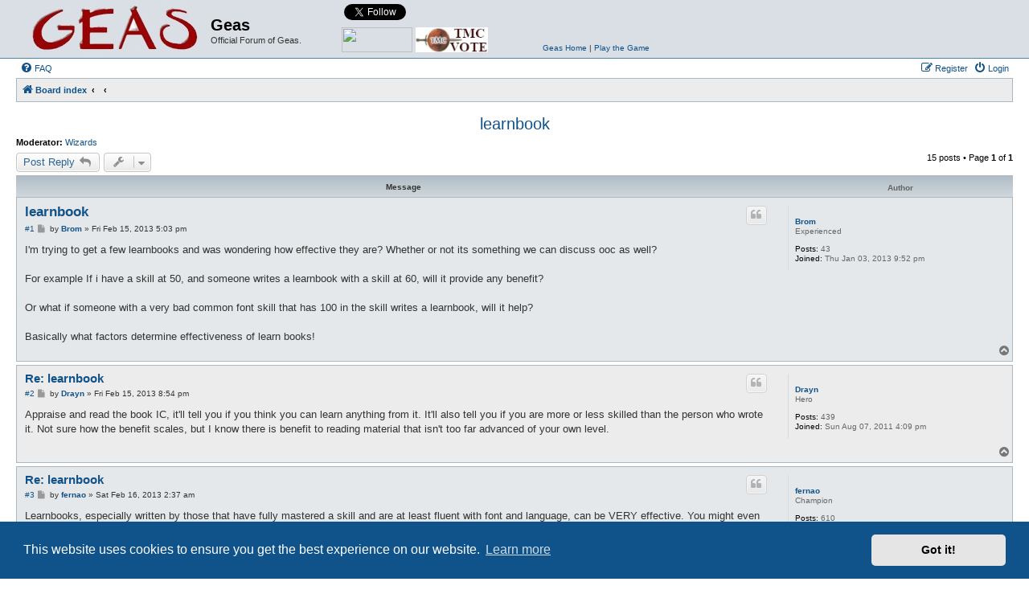

--- FILE ---
content_type: text/html; charset=UTF-8
request_url: http://s95103930.onlinehome.us/geas/forum/viewtopic.php?t=2097&p=25328&sid=e21b5a512774c716791b6e82f4744667
body_size: 10291
content:
<!DOCTYPE html>
<html dir="ltr" lang="en-gb">
<head>
<meta charset="utf-8" />
<meta http-equiv="X-UA-Compatible" content="IE=edge">
<meta name="viewport" content="width=device-width, initial-scale=1" />

<title>learnbook - Geas</title>

	<link rel="alternate" type="application/atom+xml" title="Feed - Geas" href="/geas/forum/app.php/feed?sid=7fdf309b19f556e949700a6c396f5bc0">	<link rel="alternate" type="application/atom+xml" title="Feed - News" href="/geas/forum/app.php/feed/news?sid=7fdf309b19f556e949700a6c396f5bc0">		<link rel="alternate" type="application/atom+xml" title="Feed - New Topics" href="/geas/forum/app.php/feed/topics?sid=7fdf309b19f556e949700a6c396f5bc0">	<link rel="alternate" type="application/atom+xml" title="Feed - Active Topics" href="/geas/forum/app.php/feed/topics_active?sid=7fdf309b19f556e949700a6c396f5bc0">			
	<link rel="canonical" href="http://s95103930.onlinehome.us/geas/forum/viewtopic.php?t=2097">

<!--
	phpBB style name: Allan Style - SUBSILVER
	Based on style:   prosilver (this is the default phpBB3 style)
	Based on style:   subsilver2 (this is the default phpBB3 style)
	Original author:  Tom Beddard ( http://www.subBlue.com/ )
	Modified by:  Allan ( http://x-tk.ru/ )
	Modified by:  Galixte de EzCom ( http://www.ezcom-fr.com/ )	
-->

<link href="./assets/css/font-awesome.min.css?assets_version=20" rel="stylesheet">
<link href="./styles/AllanStyle-SUBSILVER/theme/stylesheet.css?assets_version=20" rel="stylesheet">
<link href="./styles/AllanStyle-SUBSILVER/theme/en/stylesheet.css?assets_version=20" rel="stylesheet">



	<link href="./assets/cookieconsent/cookieconsent.min.css?assets_version=20" rel="stylesheet">

<!--[if lte IE 9]>
	<link href="./styles/AllanStyle-SUBSILVER/theme/tweaks.css?assets_version=20" rel="stylesheet">
<![endif]-->





</head>
<body id="phpbb" class="nojs notouch section-viewtopic ltr ">

<div id="header-subsilver">
	<a id="top" class="top-anchor" accesskey="t"></a>
		<div class="headerbar" role="banner">
					<div class="inner">

			<div id="site-description" class="site-description">
				<a id="logo" class="logo" href="./index.php?sid=7fdf309b19f556e949700a6c396f5bc0" title="Board index"><span class="site_logo"></span></a>
				<h1>Geas</h1>
				<p>Official Forum of Geas.</p>
				<p class="skiplink"><a href="#start_here">Skip to content</a></p>
			</div>
			
			<div id="geas-connect">			
				<a href="http://www.topmudsites.com/cgi-bin/topmuds/rankem.cgi?id=abhar" target="_blank"><img src="http://www.topmudsites.com/images/vote_mud.gif" border=0 height="31" width="88" style="position:absolute; bottom:0"></a>
				<a href="http://www.mudconnect.com/cgi-bin/vote.cgi?mud=Geas" target="_blank"><img border="0" src="http://www.mudconnect.com/images/tmc_vote.png" alt="Vote for Our Mud on TMC!" border="0" height="31" width="90" style="position:absolute; bottom:0; left:92px">
				<a href="https://twitter.com/GeasMUD" class="twitter-follow-button" data-show-count="false" data-show-screen-name="false">Follow @GeasMUD</a>
<script>!function(d,s,id){var js,fjs=d.getElementsByTagName(s)[0],p=/^http:/.test(d.location)?'http':'https';if(!d.getElementById(id)){js=d.createElement(s);js.id=id;js.src=p+'://platform.twitter.com/widgets.js';fjs.parentNode.insertBefore(js,fjs);}}(document, 'script', 'twitter-wjs');</script>
				<iframe src="http://www.facebook.com/plugins/like.php?href=http%3A%2F%2Fwww.facebook.com%2FGeasMUD&amp;layout=button_count&amp;show_faces=false&amp;width=100&amp;action=like&amp;colorscheme=light&amp;height=20" scrolling="no" frameborder="0" style="border:none; overflow:hidden; width:100px; height:20px;" allowTransparency="true"></iframe>
				<div style="position:absolute; bottom:0; left:250px; width:250px"><a href="http://www.geas.de" target="_blank">Geas Home</a>&nbsp;|&nbsp;<a href="http://www.geas.de/?page_id=92" target="_blank">Play the Game</a></div>
			</div>

									
			</div>
					</div>
</div>


<div id="wrap" class="wrap">
	<div id="page-header">
				<div class="navbar-top" role="navigation">
	<div class="inner">

	<ul id="nav-main" class="nav-main linklist" role="menubar">

		<li id="quick-links" class="quick-links dropdown-container responsive-menu hidden" data-skip-responsive="true">
			<a href="#" class="dropdown-trigger">
				<i class="icon fa-bars fa-fw" aria-hidden="true"></i><span>Quick links</span>
			</a>
			<div class="dropdown">
				<div class="pointer"><div class="pointer-inner"></div></div>
				<ul class="dropdown-contents" role="menu">
					
					
										<li class="separator"></li>

									</ul>
			</div>
		</li>

				<li data-skip-responsive="true">
			<a href="/geas/forum/app.php/help/faq?sid=7fdf309b19f556e949700a6c396f5bc0" rel="help" title="Frequently Asked Questions" role="menuitem">
				<i class="icon fa-question-circle fa-fw" aria-hidden="true"></i><span>FAQ</span>
			</a>
		</li>
						
			<li class="rightside"  data-skip-responsive="true">
			<a href="./ucp.php?mode=login&amp;redirect=viewtopic.php%3Fp%3D25328%26t%3D2097&amp;sid=7fdf309b19f556e949700a6c396f5bc0" title="Login" accesskey="x" role="menuitem">
				<i class="icon fa-power-off fa-fw" aria-hidden="true"></i><span>Login</span>
			</a>
		</li>
					<li class="rightside" data-skip-responsive="true">
				<a href="./ucp.php?mode=register&amp;sid=7fdf309b19f556e949700a6c396f5bc0" role="menuitem">
					<i class="icon fa-pencil-square-o  fa-fw" aria-hidden="true"></i><span>Register</span>
				</a>
			</li>
						</ul>

	</div>
</div>

<div class="navbar" role="navigation">
	<div class="inner">

	<ul id="nav-breadcrumbs" class="nav-breadcrumbs linklist navlinks" role="menubar">
						<li class="breadcrumbs" itemscope itemtype="http://schema.org/BreadcrumbList">
										<span class="crumb"  itemtype="http://schema.org/ListItem" itemprop="itemListElement" itemscope><a href="./index.php?sid=7fdf309b19f556e949700a6c396f5bc0" itemprop="url" accesskey="h" data-navbar-reference="index"><i class="icon fa-home fa-fw"></i><span itemprop="title">Board index</span></a></span>

											<span class="crumb"  itemtype="http://schema.org/ListItem" itemprop="itemListElement" itemscope data-forum-id="10"><a href="" itemprop="url"><span itemprop="title"></span></a></span>
															<span class="crumb"  itemtype="http://schema.org/ListItem" itemprop="itemListElement" itemscope data-forum-id="4"><a href="" itemprop="url"><span itemprop="title"></span></a></span>
												</li>
		
			</ul>

	</div>
</div>

	</div>

	
	<a id="start_here" class="anchor"></a>
	<div id="page-body" class="page-body" role="main">
		
		
<h2 class="topic-title"><a href="./viewtopic.php?t=2097&amp;sid=7fdf309b19f556e949700a6c396f5bc0">learnbook</a></h2>
<!-- NOTE: remove the style="display: none" when you want to have the forum description on the topic body -->
<div style="display: none !important;">Are you a Newbie and need some help? Or are you a seasoned player and have tips for newbies? Post here!<br /></div>
<p>
	<strong>Moderator:</strong> <a href="./memberlist.php?mode=group&amp;g=12&amp;sid=7fdf309b19f556e949700a6c396f5bc0">Wizards</a>
</p>


<div class="action-bar bar-top">
	
			<a href="./posting.php?mode=reply&amp;t=2097&amp;sid=7fdf309b19f556e949700a6c396f5bc0" class="button" title="Post a reply">
							<span>Post Reply</span> <i class="icon fa-reply fa-fw" aria-hidden="true"></i>
					</a>
	
			<div class="dropdown-container dropdown-button-control topic-tools">
		<span title="Topic tools" class="button button-secondary dropdown-trigger dropdown-select">
			<i class="icon fa-wrench fa-fw" aria-hidden="true"></i>
			<span class="caret"><i class="icon fa-sort-down fa-fw" aria-hidden="true"></i></span>
		</span>
		<div class="dropdown">
			<div class="pointer"><div class="pointer-inner"></div></div>
			<ul class="dropdown-contents">
																												<li>
					<a href="./viewtopic.php?t=2097&amp;sid=7fdf309b19f556e949700a6c396f5bc0&amp;view=print" title="Print view" accesskey="p">
						<i class="icon fa-print fa-fw" aria-hidden="true"></i><span>Print view</span>
					</a>
				</li>
											</ul>
		</div>
	</div>
	
	
			<div class="pagination">
			15 posts
							&bull; Page <strong>1</strong> of <strong>1</strong>
					</div>
		</div>




<div id="subsilver-nav-topic">
	<div class="inner"><div class="post has-profile">
		<div class="leftsided postbody subsilver-topic-title">Message</div>
		<div class="leftsided postprofile subsilver-topic-author">Author</div>
	</div></div>
</div>

			<div id="p25272" class="post has-profile bg2">
		<div class="inner">

		<dl class="postprofile" id="profile25272">
			<dt class="has-profile-rank no-avatar">
				<div class="avatar-container">
																			</div>
								<a href="./memberlist.php?mode=viewprofile&amp;u=422&amp;sid=7fdf309b19f556e949700a6c396f5bc0" class="username">Brom</a>							</dt>

						<dd class="profile-rank">Experienced</dd>			
		<dd class="profile-posts"><strong>Posts:</strong> 43</dd>		<dd class="profile-joined"><strong>Joined:</strong> Thu Jan 03, 2013 9:52 pm</dd>		
		
						
						
		</dl>

		<div class="postbody">
						<div id="post_content25272">

						<h3 class="first"><a href="#p25272">learnbook</a></h3>

													<ul class="post-buttons">
																																									<li>
							<a href="./posting.php?mode=quote&amp;p=25272&amp;sid=7fdf309b19f556e949700a6c396f5bc0" title="Reply with quote" class="button button-icon-only">
								<i class="icon fa-quote-left fa-fw" aria-hidden="true"></i><span class="sr-only">Quote</span>
							</a>
						</li>
														</ul>
							
						<p class="author"><span class="posti"><a href="./viewtopic.php?p=25272&amp;sid=7fdf309b19f556e949700a6c396f5bc0#p25272" onclick="prompt('Message #1',this.href); return false;">#1</a></span> 
									<a class="unread" href="./viewtopic.php?p=25272&amp;sid=7fdf309b19f556e949700a6c396f5bc0#p25272" title="Post">
						<i class="icon fa-file fa-fw icon-lightgray icon-md" aria-hidden="true"></i><span class="sr-only">Post</span>
					</a>
								<span class="responsive-hide">by <strong><a href="./memberlist.php?mode=viewprofile&amp;u=422&amp;sid=7fdf309b19f556e949700a6c396f5bc0" class="username">Brom</a></strong> &raquo; </span>Fri Feb 15, 2013 5:03 pm
			</p>
			
			
			
			<div class="content">I'm trying to get a few learnbooks and was wondering how effective they are? Whether or not its something we can discuss ooc as well?<br>
<br>
For example If i have a skill at 50, and someone writes a learnbook with a skill at 60, will it provide any benefit?<br>
<br>
Or what if someone with a very bad common font skill that has 100 in the skill writes a learnbook, will it help?<br>
<br>
Basically what factors determine effectiveness of learn books!</div>

			
			
									
									
						</div>

		</div>

				<div class="back2top">
						<a href="#top" class="top" title="Top">
				<i class="icon fa-chevron-circle-up fa-fw icon-gray" aria-hidden="true"></i>
				<span class="sr-only">Top</span>
			</a>
					</div>
		
		</div>
	</div>

	<hr class="divider" />
				<div id="p25274" class="post has-profile bg1">
		<div class="inner">

		<dl class="postprofile" id="profile25274">
			<dt class="has-profile-rank no-avatar">
				<div class="avatar-container">
																			</div>
								<a href="./memberlist.php?mode=viewprofile&amp;u=379&amp;sid=7fdf309b19f556e949700a6c396f5bc0" class="username">Drayn</a>							</dt>

						<dd class="profile-rank">Hero</dd>			
		<dd class="profile-posts"><strong>Posts:</strong> 439</dd>		<dd class="profile-joined"><strong>Joined:</strong> Sun Aug 07, 2011 4:09 pm</dd>		
		
						
						
		</dl>

		<div class="postbody">
						<div id="post_content25274">

						<h3 ><a href="#p25274">Re: learnbook</a></h3>

													<ul class="post-buttons">
																																									<li>
							<a href="./posting.php?mode=quote&amp;p=25274&amp;sid=7fdf309b19f556e949700a6c396f5bc0" title="Reply with quote" class="button button-icon-only">
								<i class="icon fa-quote-left fa-fw" aria-hidden="true"></i><span class="sr-only">Quote</span>
							</a>
						</li>
														</ul>
							
						<p class="author"><span class="posti"><a href="./viewtopic.php?p=25274&amp;sid=7fdf309b19f556e949700a6c396f5bc0#p25274" onclick="prompt('Message #2',this.href); return false;">#2</a></span> 
									<a class="unread" href="./viewtopic.php?p=25274&amp;sid=7fdf309b19f556e949700a6c396f5bc0#p25274" title="Post">
						<i class="icon fa-file fa-fw icon-lightgray icon-md" aria-hidden="true"></i><span class="sr-only">Post</span>
					</a>
								<span class="responsive-hide">by <strong><a href="./memberlist.php?mode=viewprofile&amp;u=379&amp;sid=7fdf309b19f556e949700a6c396f5bc0" class="username">Drayn</a></strong> &raquo; </span>Fri Feb 15, 2013 8:54 pm
			</p>
			
			
			
			<div class="content">Appraise and read the book IC, it'll tell you if you think you can learn anything from it.  It'll also tell you if you are more or less skilled than the person who wrote it.  Not sure how the benefit scales, but I know there is benefit to reading material that isn't too far advanced of your own level.</div>

			
			
									
									
						</div>

		</div>

				<div class="back2top">
						<a href="#top" class="top" title="Top">
				<i class="icon fa-chevron-circle-up fa-fw icon-gray" aria-hidden="true"></i>
				<span class="sr-only">Top</span>
			</a>
					</div>
		
		</div>
	</div>

	<hr class="divider" />
				<div id="p25280" class="post has-profile bg2">
		<div class="inner">

		<dl class="postprofile" id="profile25280">
			<dt class="has-profile-rank no-avatar">
				<div class="avatar-container">
																			</div>
								<a href="./memberlist.php?mode=viewprofile&amp;u=335&amp;sid=7fdf309b19f556e949700a6c396f5bc0" class="username">fernao</a>							</dt>

						<dd class="profile-rank">Champion</dd>			
		<dd class="profile-posts"><strong>Posts:</strong> 610</dd>		<dd class="profile-joined"><strong>Joined:</strong> Sun Aug 22, 2010 8:44 am</dd>		
		
						
						
		</dl>

		<div class="postbody">
						<div id="post_content25280">

						<h3 ><a href="#p25280">Re: learnbook</a></h3>

													<ul class="post-buttons">
																																									<li>
							<a href="./posting.php?mode=quote&amp;p=25280&amp;sid=7fdf309b19f556e949700a6c396f5bc0" title="Reply with quote" class="button button-icon-only">
								<i class="icon fa-quote-left fa-fw" aria-hidden="true"></i><span class="sr-only">Quote</span>
							</a>
						</li>
														</ul>
							
						<p class="author"><span class="posti"><a href="./viewtopic.php?p=25280&amp;sid=7fdf309b19f556e949700a6c396f5bc0#p25280" onclick="prompt('Message #3',this.href); return false;">#3</a></span> 
									<a class="unread" href="./viewtopic.php?p=25280&amp;sid=7fdf309b19f556e949700a6c396f5bc0#p25280" title="Post">
						<i class="icon fa-file fa-fw icon-lightgray icon-md" aria-hidden="true"></i><span class="sr-only">Post</span>
					</a>
								<span class="responsive-hide">by <strong><a href="./memberlist.php?mode=viewprofile&amp;u=335&amp;sid=7fdf309b19f556e949700a6c396f5bc0" class="username">fernao</a></strong> &raquo; </span>Sat Feb 16, 2013 2:37 am
			</p>
			
			
			
			<div class="content">Learnbooks, especially written by those that have fully mastered a skill and are at least fluent with font and language, can be VERY effective. You might even pick up new skills from a learnbook! However, that later seems to be very VERY rare.</div>

			
			
									
									<div id="sig25280" class="signature">Life is but a butterflies dream<br>
<img src="http://sig.gamerdna.com/quizzes/BARTL/Winddancer.png" class="postimage" alt="Image"></div>
						</div>

		</div>

				<div class="back2top">
						<a href="#top" class="top" title="Top">
				<i class="icon fa-chevron-circle-up fa-fw icon-gray" aria-hidden="true"></i>
				<span class="sr-only">Top</span>
			</a>
					</div>
		
		</div>
	</div>

	<hr class="divider" />
				<div id="p25282" class="post has-profile bg1">
		<div class="inner">

		<dl class="postprofile" id="profile25282">
			<dt class="has-profile-rank has-avatar">
				<div class="avatar-container">
																<a href="./memberlist.php?mode=viewprofile&amp;u=33&amp;sid=7fdf309b19f556e949700a6c396f5bc0" class="avatar"><img class="avatar" src="./download/file.php?avatar=33_1214329963.jpg" width="80" height="80" alt="User avatar" /></a>														</div>
								<a href="./memberlist.php?mode=viewprofile&amp;u=33&amp;sid=7fdf309b19f556e949700a6c396f5bc0" class="username">Delia</a>							</dt>

						<dd class="profile-rank">Overlord</dd>			
		<dd class="profile-posts"><strong>Posts:</strong> 2782</dd>		<dd class="profile-joined"><strong>Joined:</strong> Mon Jun 27, 2005 11:22 am</dd>		
		
											<dd class="profile-custom-field profile-phpbb_location"><strong>Location:</strong> Finland</dd>
							
						
		</dl>

		<div class="postbody">
						<div id="post_content25282">

						<h3 ><a href="#p25282">Re: learnbook</a></h3>

													<ul class="post-buttons">
																																									<li>
							<a href="./posting.php?mode=quote&amp;p=25282&amp;sid=7fdf309b19f556e949700a6c396f5bc0" title="Reply with quote" class="button button-icon-only">
								<i class="icon fa-quote-left fa-fw" aria-hidden="true"></i><span class="sr-only">Quote</span>
							</a>
						</li>
														</ul>
							
						<p class="author"><span class="posti"><a href="./viewtopic.php?p=25282&amp;sid=7fdf309b19f556e949700a6c396f5bc0#p25282" onclick="prompt('Message #4',this.href); return false;">#4</a></span> 
									<a class="unread" href="./viewtopic.php?p=25282&amp;sid=7fdf309b19f556e949700a6c396f5bc0#p25282" title="Post">
						<i class="icon fa-file fa-fw icon-lightgray icon-md" aria-hidden="true"></i><span class="sr-only">Post</span>
					</a>
								<span class="responsive-hide">by <strong><a href="./memberlist.php?mode=viewprofile&amp;u=33&amp;sid=7fdf309b19f556e949700a6c396f5bc0" class="username">Delia</a></strong> &raquo; </span>Sat Feb 16, 2013 4:46 am
			</p>
			
			
			
			<div class="content">Learning new skills from books has been disabled for ages. There have been cases when something new has been introduced it has came with a book but as things are now I would not dream about it <img class="smilies" src="./images/smilies/icon_e_smile.gif" width="15" height="17" alt=":)" title="Smile"><br>
<br>
Some skills are bit special such as magical rune skills which are open for learning if you have one of the main skills. Thus it can seem you learned a new skill from a book even if you were eligible for learning and practicing the skill even without the book.</div>

			
			
									
									<div id="sig25282" class="signature">"To be is to do" - Sokrates<br>
"To do is to be" - Jean-Paul Sartre<br>
"Do be do be do" - Frank Sinatra</div>
						</div>

		</div>

				<div class="back2top">
						<a href="#top" class="top" title="Top">
				<i class="icon fa-chevron-circle-up fa-fw icon-gray" aria-hidden="true"></i>
				<span class="sr-only">Top</span>
			</a>
					</div>
		
		</div>
	</div>

	<hr class="divider" />
				<div id="p25294" class="post has-profile bg2">
		<div class="inner">

		<dl class="postprofile" id="profile25294">
			<dt class="has-profile-rank no-avatar">
				<div class="avatar-container">
																			</div>
								<a href="./memberlist.php?mode=viewprofile&amp;u=422&amp;sid=7fdf309b19f556e949700a6c396f5bc0" class="username">Brom</a>							</dt>

						<dd class="profile-rank">Experienced</dd>			
		<dd class="profile-posts"><strong>Posts:</strong> 43</dd>		<dd class="profile-joined"><strong>Joined:</strong> Thu Jan 03, 2013 9:52 pm</dd>		
		
						
						
		</dl>

		<div class="postbody">
						<div id="post_content25294">

						<h3 ><a href="#p25294">Re: learnbook</a></h3>

													<ul class="post-buttons">
																																									<li>
							<a href="./posting.php?mode=quote&amp;p=25294&amp;sid=7fdf309b19f556e949700a6c396f5bc0" title="Reply with quote" class="button button-icon-only">
								<i class="icon fa-quote-left fa-fw" aria-hidden="true"></i><span class="sr-only">Quote</span>
							</a>
						</li>
														</ul>
							
						<p class="author"><span class="posti"><a href="./viewtopic.php?p=25294&amp;sid=7fdf309b19f556e949700a6c396f5bc0#p25294" onclick="prompt('Message #5',this.href); return false;">#5</a></span> 
									<a class="unread" href="./viewtopic.php?p=25294&amp;sid=7fdf309b19f556e949700a6c396f5bc0#p25294" title="Post">
						<i class="icon fa-file fa-fw icon-lightgray icon-md" aria-hidden="true"></i><span class="sr-only">Post</span>
					</a>
								<span class="responsive-hide">by <strong><a href="./memberlist.php?mode=viewprofile&amp;u=422&amp;sid=7fdf309b19f556e949700a6c396f5bc0" class="username">Brom</a></strong> &raquo; </span>Sat Feb 16, 2013 2:31 pm
			</p>
			
			
			
			<div class="content">Sorry I was referring to learnbooks, the kind that help to learn skills faster for training, not the kind that help learn new skills.</div>

			
			
									
									
						</div>

		</div>

				<div class="back2top">
						<a href="#top" class="top" title="Top">
				<i class="icon fa-chevron-circle-up fa-fw icon-gray" aria-hidden="true"></i>
				<span class="sr-only">Top</span>
			</a>
					</div>
		
		</div>
	</div>

	<hr class="divider" />
				<div id="p25295" class="post has-profile bg1">
		<div class="inner">

		<dl class="postprofile" id="profile25295">
			<dt class="has-profile-rank has-avatar">
				<div class="avatar-container">
																<a href="./memberlist.php?mode=viewprofile&amp;u=33&amp;sid=7fdf309b19f556e949700a6c396f5bc0" class="avatar"><img class="avatar" src="./download/file.php?avatar=33_1214329963.jpg" width="80" height="80" alt="User avatar" /></a>														</div>
								<a href="./memberlist.php?mode=viewprofile&amp;u=33&amp;sid=7fdf309b19f556e949700a6c396f5bc0" class="username">Delia</a>							</dt>

						<dd class="profile-rank">Overlord</dd>			
		<dd class="profile-posts"><strong>Posts:</strong> 2782</dd>		<dd class="profile-joined"><strong>Joined:</strong> Mon Jun 27, 2005 11:22 am</dd>		
		
											<dd class="profile-custom-field profile-phpbb_location"><strong>Location:</strong> Finland</dd>
							
						
		</dl>

		<div class="postbody">
						<div id="post_content25295">

						<h3 ><a href="#p25295">Re: learnbook</a></h3>

													<ul class="post-buttons">
																																									<li>
							<a href="./posting.php?mode=quote&amp;p=25295&amp;sid=7fdf309b19f556e949700a6c396f5bc0" title="Reply with quote" class="button button-icon-only">
								<i class="icon fa-quote-left fa-fw" aria-hidden="true"></i><span class="sr-only">Quote</span>
							</a>
						</li>
														</ul>
							
						<p class="author"><span class="posti"><a href="./viewtopic.php?p=25295&amp;sid=7fdf309b19f556e949700a6c396f5bc0#p25295" onclick="prompt('Message #6',this.href); return false;">#6</a></span> 
									<a class="unread" href="./viewtopic.php?p=25295&amp;sid=7fdf309b19f556e949700a6c396f5bc0#p25295" title="Post">
						<i class="icon fa-file fa-fw icon-lightgray icon-md" aria-hidden="true"></i><span class="sr-only">Post</span>
					</a>
								<span class="responsive-hide">by <strong><a href="./memberlist.php?mode=viewprofile&amp;u=33&amp;sid=7fdf309b19f556e949700a6c396f5bc0" class="username">Delia</a></strong> &raquo; </span>Sat Feb 16, 2013 2:34 pm
			</p>
			
			
			
			<div class="content">The learnbooks of old could teach you new skills. There was no, nor is, any other skill learning book type than the one that is.</div>

			
			
									
									<div id="sig25295" class="signature">"To be is to do" - Sokrates<br>
"To do is to be" - Jean-Paul Sartre<br>
"Do be do be do" - Frank Sinatra</div>
						</div>

		</div>

				<div class="back2top">
						<a href="#top" class="top" title="Top">
				<i class="icon fa-chevron-circle-up fa-fw icon-gray" aria-hidden="true"></i>
				<span class="sr-only">Top</span>
			</a>
					</div>
		
		</div>
	</div>

	<hr class="divider" />
				<div id="p25299" class="post has-profile bg2">
		<div class="inner">

		<dl class="postprofile" id="profile25299">
			<dt class="has-profile-rank no-avatar">
				<div class="avatar-container">
																			</div>
								<a href="./memberlist.php?mode=viewprofile&amp;u=335&amp;sid=7fdf309b19f556e949700a6c396f5bc0" class="username">fernao</a>							</dt>

						<dd class="profile-rank">Champion</dd>			
		<dd class="profile-posts"><strong>Posts:</strong> 610</dd>		<dd class="profile-joined"><strong>Joined:</strong> Sun Aug 22, 2010 8:44 am</dd>		
		
						
						
		</dl>

		<div class="postbody">
						<div id="post_content25299">

						<h3 ><a href="#p25299">Re: learnbook</a></h3>

													<ul class="post-buttons">
																																									<li>
							<a href="./posting.php?mode=quote&amp;p=25299&amp;sid=7fdf309b19f556e949700a6c396f5bc0" title="Reply with quote" class="button button-icon-only">
								<i class="icon fa-quote-left fa-fw" aria-hidden="true"></i><span class="sr-only">Quote</span>
							</a>
						</li>
														</ul>
							
						<p class="author"><span class="posti"><a href="./viewtopic.php?p=25299&amp;sid=7fdf309b19f556e949700a6c396f5bc0#p25299" onclick="prompt('Message #7',this.href); return false;">#7</a></span> 
									<a class="unread" href="./viewtopic.php?p=25299&amp;sid=7fdf309b19f556e949700a6c396f5bc0#p25299" title="Post">
						<i class="icon fa-file fa-fw icon-lightgray icon-md" aria-hidden="true"></i><span class="sr-only">Post</span>
					</a>
								<span class="responsive-hide">by <strong><a href="./memberlist.php?mode=viewprofile&amp;u=335&amp;sid=7fdf309b19f556e949700a6c396f5bc0" class="username">fernao</a></strong> &raquo; </span>Sat Feb 16, 2013 7:24 pm
			</p>
			
			
			
			<div class="content">Learnbooks still can teach you new skills. The latest skill I learned from a learnbook was in Dezember 2012. I learned a total of 4 skills from learnbooks. And none of those skills are new in game. They were inaccessable to me though for diverse reasons.</div>

			
			
									
									<div id="sig25299" class="signature">Life is but a butterflies dream<br>
<img src="http://sig.gamerdna.com/quizzes/BARTL/Winddancer.png" class="postimage" alt="Image"></div>
						</div>

		</div>

				<div class="back2top">
						<a href="#top" class="top" title="Top">
				<i class="icon fa-chevron-circle-up fa-fw icon-gray" aria-hidden="true"></i>
				<span class="sr-only">Top</span>
			</a>
					</div>
		
		</div>
	</div>

	<hr class="divider" />
				<div id="p25300" class="post has-profile bg1">
		<div class="inner">

		<dl class="postprofile" id="profile25300">
			<dt class="has-profile-rank has-avatar">
				<div class="avatar-container">
																<a href="./memberlist.php?mode=viewprofile&amp;u=33&amp;sid=7fdf309b19f556e949700a6c396f5bc0" class="avatar"><img class="avatar" src="./download/file.php?avatar=33_1214329963.jpg" width="80" height="80" alt="User avatar" /></a>														</div>
								<a href="./memberlist.php?mode=viewprofile&amp;u=33&amp;sid=7fdf309b19f556e949700a6c396f5bc0" class="username">Delia</a>							</dt>

						<dd class="profile-rank">Overlord</dd>			
		<dd class="profile-posts"><strong>Posts:</strong> 2782</dd>		<dd class="profile-joined"><strong>Joined:</strong> Mon Jun 27, 2005 11:22 am</dd>		
		
											<dd class="profile-custom-field profile-phpbb_location"><strong>Location:</strong> Finland</dd>
							
						
		</dl>

		<div class="postbody">
						<div id="post_content25300">

						<h3 ><a href="#p25300">Re: learnbook</a></h3>

													<ul class="post-buttons">
																																									<li>
							<a href="./posting.php?mode=quote&amp;p=25300&amp;sid=7fdf309b19f556e949700a6c396f5bc0" title="Reply with quote" class="button button-icon-only">
								<i class="icon fa-quote-left fa-fw" aria-hidden="true"></i><span class="sr-only">Quote</span>
							</a>
						</li>
														</ul>
							
						<p class="author"><span class="posti"><a href="./viewtopic.php?p=25300&amp;sid=7fdf309b19f556e949700a6c396f5bc0#p25300" onclick="prompt('Message #8',this.href); return false;">#8</a></span> 
									<a class="unread" href="./viewtopic.php?p=25300&amp;sid=7fdf309b19f556e949700a6c396f5bc0#p25300" title="Post">
						<i class="icon fa-file fa-fw icon-lightgray icon-md" aria-hidden="true"></i><span class="sr-only">Post</span>
					</a>
								<span class="responsive-hide">by <strong><a href="./memberlist.php?mode=viewprofile&amp;u=33&amp;sid=7fdf309b19f556e949700a6c396f5bc0" class="username">Delia</a></strong> &raquo; </span>Sat Feb 16, 2013 8:02 pm
			</p>
			
			
			
			<div class="content">Could be cool if there was a public announcement about learnbooks - as in what flies and what does not.</div>

			
			
									
									<div id="sig25300" class="signature">"To be is to do" - Sokrates<br>
"To do is to be" - Jean-Paul Sartre<br>
"Do be do be do" - Frank Sinatra</div>
						</div>

		</div>

				<div class="back2top">
						<a href="#top" class="top" title="Top">
				<i class="icon fa-chevron-circle-up fa-fw icon-gray" aria-hidden="true"></i>
				<span class="sr-only">Top</span>
			</a>
					</div>
		
		</div>
	</div>

	<hr class="divider" />
				<div id="p25301" class="post has-profile bg2">
		<div class="inner">

		<dl class="postprofile" id="profile25301">
			<dt class="has-profile-rank no-avatar">
				<div class="avatar-container">
																			</div>
								<a href="./memberlist.php?mode=viewprofile&amp;u=422&amp;sid=7fdf309b19f556e949700a6c396f5bc0" class="username">Brom</a>							</dt>

						<dd class="profile-rank">Experienced</dd>			
		<dd class="profile-posts"><strong>Posts:</strong> 43</dd>		<dd class="profile-joined"><strong>Joined:</strong> Thu Jan 03, 2013 9:52 pm</dd>		
		
						
						
		</dl>

		<div class="postbody">
						<div id="post_content25301">

						<h3 ><a href="#p25301">Re: learnbook</a></h3>

													<ul class="post-buttons">
																																									<li>
							<a href="./posting.php?mode=quote&amp;p=25301&amp;sid=7fdf309b19f556e949700a6c396f5bc0" title="Reply with quote" class="button button-icon-only">
								<i class="icon fa-quote-left fa-fw" aria-hidden="true"></i><span class="sr-only">Quote</span>
							</a>
						</li>
														</ul>
							
						<p class="author"><span class="posti"><a href="./viewtopic.php?p=25301&amp;sid=7fdf309b19f556e949700a6c396f5bc0#p25301" onclick="prompt('Message #9',this.href); return false;">#9</a></span> 
									<a class="unread" href="./viewtopic.php?p=25301&amp;sid=7fdf309b19f556e949700a6c396f5bc0#p25301" title="Post">
						<i class="icon fa-file fa-fw icon-lightgray icon-md" aria-hidden="true"></i><span class="sr-only">Post</span>
					</a>
								<span class="responsive-hide">by <strong><a href="./memberlist.php?mode=viewprofile&amp;u=422&amp;sid=7fdf309b19f556e949700a6c396f5bc0" class="username">Brom</a></strong> &raquo; </span>Sun Feb 17, 2013 4:43 am
			</p>
			
			
			
			<div class="content">Let me just rewind and clarify.<br>
<br>
I am talking about learnbooks which help to learn faster a skill you already know.<br>
<br>
I wanted to know what things play a part in how effective a learnbook is. So far i have been notified that if i appraise a learnbook i will get quite alot of informatino about it.<br>
<br>
I want to know mostly, if a persons font skill will effect how good one can learn from a learnbook they write.</div>

			
			
									
									
						</div>

		</div>

				<div class="back2top">
						<a href="#top" class="top" title="Top">
				<i class="icon fa-chevron-circle-up fa-fw icon-gray" aria-hidden="true"></i>
				<span class="sr-only">Top</span>
			</a>
					</div>
		
		</div>
	</div>

	<hr class="divider" />
				<div id="p25305" class="post has-profile bg1">
		<div class="inner">

		<dl class="postprofile" id="profile25305">
			<dt class="has-profile-rank has-avatar">
				<div class="avatar-container">
																<a href="./memberlist.php?mode=viewprofile&amp;u=140&amp;sid=7fdf309b19f556e949700a6c396f5bc0" class="avatar"><img class="avatar" src="./download/file.php?avatar=140_1402216829.png" width="80" height="80" alt="User avatar" /></a>														</div>
								<a href="./memberlist.php?mode=viewprofile&amp;u=140&amp;sid=7fdf309b19f556e949700a6c396f5bc0" class="username">Sairina</a>							</dt>

						<dd class="profile-rank">Hero</dd>			
		<dd class="profile-posts"><strong>Posts:</strong> 434</dd>		<dd class="profile-joined"><strong>Joined:</strong> Sat Jan 20, 2007 2:40 pm</dd>		
		
						
						
		</dl>

		<div class="postbody">
						<div id="post_content25305">

						<h3 ><a href="#p25305">Re: learnbook</a></h3>

													<ul class="post-buttons">
																																									<li>
							<a href="./posting.php?mode=quote&amp;p=25305&amp;sid=7fdf309b19f556e949700a6c396f5bc0" title="Reply with quote" class="button button-icon-only">
								<i class="icon fa-quote-left fa-fw" aria-hidden="true"></i><span class="sr-only">Quote</span>
							</a>
						</li>
														</ul>
							
						<p class="author"><span class="posti"><a href="./viewtopic.php?p=25305&amp;sid=7fdf309b19f556e949700a6c396f5bc0#p25305" onclick="prompt('Message #10',this.href); return false;">#10</a></span> 
									<a class="unread" href="./viewtopic.php?p=25305&amp;sid=7fdf309b19f556e949700a6c396f5bc0#p25305" title="Post">
						<i class="icon fa-file fa-fw icon-lightgray icon-md" aria-hidden="true"></i><span class="sr-only">Post</span>
					</a>
								<span class="responsive-hide">by <strong><a href="./memberlist.php?mode=viewprofile&amp;u=140&amp;sid=7fdf309b19f556e949700a6c396f5bc0" class="username">Sairina</a></strong> &raquo; </span>Sun Feb 17, 2013 5:37 am
			</p>
			
			
			
			<div class="content">Brom, we know what you want to know, the problem is... we are obviously all as confused about how exactly the learnbooks work as you are <img class="smilies" src="./images/smilies/icon_lol.gif" width="15" height="15" alt=":lol:" title="Laughing"> <br>
<br>
The things I can tell you for sure:<br>
<br>
-There is (and always was) just one type of learnbook in game<br>
-These learnbooks used to work differently than they do now - I never used them before the change, but I think instead of giving a bonus on learning, they actively improved your theoretic skill while studying, similar to a lesson with an NPC teacher<br>
-This was changed because it was to powerful, and as far as I understand it, it shouldn't be possible to learn skills from a book alone anymore, without using them - when you _can_ use the skill although it's on 0, a book should help you learn the first point, of course<br>
-If you can't read the language or font at all, the book is of no use to you<br>
-If appraising a learnbook, it tells you how much the author knows about the font and the language (absolutely) and how much he knows of the skill the book is teaching (compared to you). And finally, whether you think you can learn anything at all (which as far as I can tell, you always can, as long as the author is slightly better than you are). <br>
-I'm assuming the greater the difference in skill taught, the greater the effect of the book, but only a wizard will know for sure<br>
-No idea how the author's (or your) skill level of the language and font effects learning</div>

			
			
									
									
						</div>

		</div>

				<div class="back2top">
						<a href="#top" class="top" title="Top">
				<i class="icon fa-chevron-circle-up fa-fw icon-gray" aria-hidden="true"></i>
				<span class="sr-only">Top</span>
			</a>
					</div>
		
		</div>
	</div>

	<hr class="divider" />
				<div id="p25307" class="post has-profile bg2">
		<div class="inner">

		<dl class="postprofile" id="profile25307">
			<dt class="has-profile-rank no-avatar">
				<div class="avatar-container">
																			</div>
								<a href="./memberlist.php?mode=viewprofile&amp;u=58&amp;sid=7fdf309b19f556e949700a6c396f5bc0" class="username">krelji</a>							</dt>

						<dd class="profile-rank">Hero</dd>			
		<dd class="profile-posts"><strong>Posts:</strong> 342</dd>		<dd class="profile-joined"><strong>Joined:</strong> Thu Jul 21, 2005 5:48 am</dd>		
		
						
						
		</dl>

		<div class="postbody">
						<div id="post_content25307">

						<h3 ><a href="#p25307">Re: learnbook</a></h3>

													<ul class="post-buttons">
																																									<li>
							<a href="./posting.php?mode=quote&amp;p=25307&amp;sid=7fdf309b19f556e949700a6c396f5bc0" title="Reply with quote" class="button button-icon-only">
								<i class="icon fa-quote-left fa-fw" aria-hidden="true"></i><span class="sr-only">Quote</span>
							</a>
						</li>
														</ul>
							
						<p class="author"><span class="posti"><a href="./viewtopic.php?p=25307&amp;sid=7fdf309b19f556e949700a6c396f5bc0#p25307" onclick="prompt('Message #11',this.href); return false;">#11</a></span> 
									<a class="unread" href="./viewtopic.php?p=25307&amp;sid=7fdf309b19f556e949700a6c396f5bc0#p25307" title="Post">
						<i class="icon fa-file fa-fw icon-lightgray icon-md" aria-hidden="true"></i><span class="sr-only">Post</span>
					</a>
								<span class="responsive-hide">by <strong><a href="./memberlist.php?mode=viewprofile&amp;u=58&amp;sid=7fdf309b19f556e949700a6c396f5bc0" class="username">krelji</a></strong> &raquo; </span>Sun Feb 17, 2013 6:57 am
			</p>
			
			
			
			<div class="content">As far as I know the complexity on the first page will determine how much of the knowledge will be passed on to the person studying it. Basic learnbooks -those with the lowest complexity - should stop being useful around a skill of 40, and books with the highest complexity should stop being useful around a skill of 80.</div>

			
			
									
									<div id="sig25307" class="signature">All knowledge is heresy. Yes, you heard me correctly.<br>
It is the nature of religions to thrive on ignorance.</div>
						</div>

		</div>

				<div class="back2top">
						<a href="#top" class="top" title="Top">
				<i class="icon fa-chevron-circle-up fa-fw icon-gray" aria-hidden="true"></i>
				<span class="sr-only">Top</span>
			</a>
					</div>
		
		</div>
	</div>

	<hr class="divider" />
				<div id="p25320" class="post has-profile bg1">
		<div class="inner">

		<dl class="postprofile" id="profile25320">
			<dt class="has-profile-rank has-avatar">
				<div class="avatar-container">
																<a href="./memberlist.php?mode=viewprofile&amp;u=398&amp;sid=7fdf309b19f556e949700a6c396f5bc0" class="avatar"><img class="avatar" src="./download/file.php?avatar=398_1368065662.png" width="80" height="80" alt="User avatar" /></a>														</div>
								<a href="./memberlist.php?mode=viewprofile&amp;u=398&amp;sid=7fdf309b19f556e949700a6c396f5bc0" class="username">Allurana</a>							</dt>

						<dd class="profile-rank">Hero</dd>			
		<dd class="profile-posts"><strong>Posts:</strong> 314</dd>		<dd class="profile-joined"><strong>Joined:</strong> Sat Feb 18, 2012 3:05 pm</dd>		
		
						
						
		</dl>

		<div class="postbody">
						<div id="post_content25320">

						<h3 ><a href="#p25320">Re: learnbook</a></h3>

													<ul class="post-buttons">
																																									<li>
							<a href="./posting.php?mode=quote&amp;p=25320&amp;sid=7fdf309b19f556e949700a6c396f5bc0" title="Reply with quote" class="button button-icon-only">
								<i class="icon fa-quote-left fa-fw" aria-hidden="true"></i><span class="sr-only">Quote</span>
							</a>
						</li>
														</ul>
							
						<p class="author"><span class="posti"><a href="./viewtopic.php?p=25320&amp;sid=7fdf309b19f556e949700a6c396f5bc0#p25320" onclick="prompt('Message #12',this.href); return false;">#12</a></span> 
									<a class="unread" href="./viewtopic.php?p=25320&amp;sid=7fdf309b19f556e949700a6c396f5bc0#p25320" title="Post">
						<i class="icon fa-file fa-fw icon-lightgray icon-md" aria-hidden="true"></i><span class="sr-only">Post</span>
					</a>
								<span class="responsive-hide">by <strong><a href="./memberlist.php?mode=viewprofile&amp;u=398&amp;sid=7fdf309b19f556e949700a6c396f5bc0" class="username">Allurana</a></strong> &raquo; </span>Sun Feb 17, 2013 7:23 pm
			</p>
			
			
			
			<div class="content"><blockquote><div><cite>Sairina wrote:</cite>-These learnbooks used to work differently than they do now - I never used them before the change, but I think instead of giving a bonus on learning, they actively improved your theoretic skill while studying, similar to a lesson with an NPC teacher</div></blockquote>

This is how it worked, yes.<br>

<blockquote class="uncited"><div>-This was changed because it was to powerful, and as far as I understand it, it shouldn't be possible to learn skills from a book alone anymore, without using them - when you _can_ use the skill although it's on 0, a book should help you learn the first point, of course</div></blockquote>

It was changed due to the prolific spreading of several private/exclusive skills that were never meant to be made publicly accessible to everyone.<br>
<br>
Though it was a shame the change was made, and was a step backwards from the "classless system" advertised by GEAS, as is said on the internet, this is why we can't have nice things.</div>

			
			
									
									<div id="sig25320" class="signature"><span style="color:#FF0000">♥</span></div>
						</div>

		</div>

				<div class="back2top">
						<a href="#top" class="top" title="Top">
				<i class="icon fa-chevron-circle-up fa-fw icon-gray" aria-hidden="true"></i>
				<span class="sr-only">Top</span>
			</a>
					</div>
		
		</div>
	</div>

	<hr class="divider" />
				<div id="p25323" class="post has-profile bg2">
		<div class="inner">

		<dl class="postprofile" id="profile25323">
			<dt class="has-profile-rank has-avatar">
				<div class="avatar-container">
																<a href="./memberlist.php?mode=viewprofile&amp;u=140&amp;sid=7fdf309b19f556e949700a6c396f5bc0" class="avatar"><img class="avatar" src="./download/file.php?avatar=140_1402216829.png" width="80" height="80" alt="User avatar" /></a>														</div>
								<a href="./memberlist.php?mode=viewprofile&amp;u=140&amp;sid=7fdf309b19f556e949700a6c396f5bc0" class="username">Sairina</a>							</dt>

						<dd class="profile-rank">Hero</dd>			
		<dd class="profile-posts"><strong>Posts:</strong> 434</dd>		<dd class="profile-joined"><strong>Joined:</strong> Sat Jan 20, 2007 2:40 pm</dd>		
		
						
						
		</dl>

		<div class="postbody">
						<div id="post_content25323">

						<h3 ><a href="#p25323">Re: learnbook</a></h3>

													<ul class="post-buttons">
																																									<li>
							<a href="./posting.php?mode=quote&amp;p=25323&amp;sid=7fdf309b19f556e949700a6c396f5bc0" title="Reply with quote" class="button button-icon-only">
								<i class="icon fa-quote-left fa-fw" aria-hidden="true"></i><span class="sr-only">Quote</span>
							</a>
						</li>
														</ul>
							
						<p class="author"><span class="posti"><a href="./viewtopic.php?p=25323&amp;sid=7fdf309b19f556e949700a6c396f5bc0#p25323" onclick="prompt('Message #13',this.href); return false;">#13</a></span> 
									<a class="unread" href="./viewtopic.php?p=25323&amp;sid=7fdf309b19f556e949700a6c396f5bc0#p25323" title="Post">
						<i class="icon fa-file fa-fw icon-lightgray icon-md" aria-hidden="true"></i><span class="sr-only">Post</span>
					</a>
								<span class="responsive-hide">by <strong><a href="./memberlist.php?mode=viewprofile&amp;u=140&amp;sid=7fdf309b19f556e949700a6c396f5bc0" class="username">Sairina</a></strong> &raquo; </span>Mon Feb 18, 2013 1:36 am
			</p>
			
			
			
			<div class="content">It is a classless system - you can leave and join guilds, you don't just click "mage" when creating a character. I don't think it should mean that all skills are available to everyone, and certain skills are still way more wide-spread than they should be, resulting in less diversity in the game.</div>

			
			
									
									
						</div>

		</div>

				<div class="back2top">
						<a href="#top" class="top" title="Top">
				<i class="icon fa-chevron-circle-up fa-fw icon-gray" aria-hidden="true"></i>
				<span class="sr-only">Top</span>
			</a>
					</div>
		
		</div>
	</div>

	<hr class="divider" />
				<div id="p25324" class="post has-profile bg1">
		<div class="inner">

		<dl class="postprofile" id="profile25324">
			<dt class="has-profile-rank has-avatar">
				<div class="avatar-container">
																<a href="./memberlist.php?mode=viewprofile&amp;u=398&amp;sid=7fdf309b19f556e949700a6c396f5bc0" class="avatar"><img class="avatar" src="./download/file.php?avatar=398_1368065662.png" width="80" height="80" alt="User avatar" /></a>														</div>
								<a href="./memberlist.php?mode=viewprofile&amp;u=398&amp;sid=7fdf309b19f556e949700a6c396f5bc0" class="username">Allurana</a>							</dt>

						<dd class="profile-rank">Hero</dd>			
		<dd class="profile-posts"><strong>Posts:</strong> 314</dd>		<dd class="profile-joined"><strong>Joined:</strong> Sat Feb 18, 2012 3:05 pm</dd>		
		
						
						
		</dl>

		<div class="postbody">
						<div id="post_content25324">

						<h3 ><a href="#p25324">Re: learnbook</a></h3>

													<ul class="post-buttons">
																																									<li>
							<a href="./posting.php?mode=quote&amp;p=25324&amp;sid=7fdf309b19f556e949700a6c396f5bc0" title="Reply with quote" class="button button-icon-only">
								<i class="icon fa-quote-left fa-fw" aria-hidden="true"></i><span class="sr-only">Quote</span>
							</a>
						</li>
														</ul>
							
						<p class="author"><span class="posti"><a href="./viewtopic.php?p=25324&amp;sid=7fdf309b19f556e949700a6c396f5bc0#p25324" onclick="prompt('Message #14',this.href); return false;">#14</a></span> 
									<a class="unread" href="./viewtopic.php?p=25324&amp;sid=7fdf309b19f556e949700a6c396f5bc0#p25324" title="Post">
						<i class="icon fa-file fa-fw icon-lightgray icon-md" aria-hidden="true"></i><span class="sr-only">Post</span>
					</a>
								<span class="responsive-hide">by <strong><a href="./memberlist.php?mode=viewprofile&amp;u=398&amp;sid=7fdf309b19f556e949700a6c396f5bc0" class="username">Allurana</a></strong> &raquo; </span>Mon Feb 18, 2013 2:40 am
			</p>
			
			
			
			<div class="content">Well, I say it because people are locked out of learning otherwise mundane skills due to OOC mechanics rather than IC reasons. It was a bit of a sad change but I can't really blame the wizards for doing it to protect the integrity of certain skills.</div>

			
			
									
									<div id="sig25324" class="signature"><span style="color:#FF0000">♥</span></div>
						</div>

		</div>

				<div class="back2top">
						<a href="#top" class="top" title="Top">
				<i class="icon fa-chevron-circle-up fa-fw icon-gray" aria-hidden="true"></i>
				<span class="sr-only">Top</span>
			</a>
					</div>
		
		</div>
	</div>

	<hr class="divider" />
				<div id="p25328" class="post has-profile bg2">
		<div class="inner">

		<dl class="postprofile" id="profile25328">
			<dt class="has-profile-rank no-avatar">
				<div class="avatar-container">
																			</div>
								<a href="./memberlist.php?mode=viewprofile&amp;u=120&amp;sid=7fdf309b19f556e949700a6c396f5bc0" class="username">adanath</a>							</dt>

						<dd class="profile-rank">Champion</dd>			
		<dd class="profile-posts"><strong>Posts:</strong> 505</dd>		<dd class="profile-joined"><strong>Joined:</strong> Fri Jul 21, 2006 9:36 am</dd>		
		
											<dd class="profile-custom-field profile-phpbb_location"><strong>Location:</strong> Lynchburg, VA</dd>
							
						
		</dl>

		<div class="postbody">
						<div id="post_content25328">

						<h3 ><a href="#p25328">Re: learnbook</a></h3>

													<ul class="post-buttons">
																																									<li>
							<a href="./posting.php?mode=quote&amp;p=25328&amp;sid=7fdf309b19f556e949700a6c396f5bc0" title="Reply with quote" class="button button-icon-only">
								<i class="icon fa-quote-left fa-fw" aria-hidden="true"></i><span class="sr-only">Quote</span>
							</a>
						</li>
														</ul>
							
						<p class="author"><span class="posti"><a href="./viewtopic.php?p=25328&amp;sid=7fdf309b19f556e949700a6c396f5bc0#p25328" onclick="prompt('Message #15',this.href); return false;">#15</a></span> 
									<a class="unread" href="./viewtopic.php?p=25328&amp;sid=7fdf309b19f556e949700a6c396f5bc0#p25328" title="Post">
						<i class="icon fa-file fa-fw icon-lightgray icon-md" aria-hidden="true"></i><span class="sr-only">Post</span>
					</a>
								<span class="responsive-hide">by <strong><a href="./memberlist.php?mode=viewprofile&amp;u=120&amp;sid=7fdf309b19f556e949700a6c396f5bc0" class="username">adanath</a></strong> &raquo; </span>Mon Feb 18, 2013 4:05 am
			</p>
			
			
			
			<div class="content">As far as I understand it Brom, learnbooks increase a theoretical type value as you study them, imagine up to a certain point, then as it is not practical knowledge the theoretical part decays due to a lack of application.  So you have a bell curve like area of learning where the height of the curve is right after the book, increasing your chances to improve it practically.  I have envisioned it like an invisible opposite of the skill (dropping) system, where you still retain the theoretical knowledge but a lack of application puts you to a point where you need to practice it again.  Generally the knowledge of the theoretical will help you catch back up faster than just gaining a point in the skill (although the excessive use of the skill may lead to quick skill raises after due to concentration and focus on the skill).  The decay and algorithms I am sure are different but similar concepts.<br>
<br>
Focus alone many times can increase the speed, the more specialization the quicker skills in those subsets improve, yet the less skills to the avail of the user.</div>

			
			
									
									
						</div>

		</div>

				<div class="back2top">
						<a href="#top" class="top" title="Top">
				<i class="icon fa-chevron-circle-up fa-fw icon-gray" aria-hidden="true"></i>
				<span class="sr-only">Top</span>
			</a>
					</div>
		
		</div>
	</div>

	<hr class="divider" />
	

	<div class="action-bar bar-bottom">
	
			<a href="./posting.php?mode=reply&amp;t=2097&amp;sid=7fdf309b19f556e949700a6c396f5bc0" class="button" title="Post a reply">
							<span>Post Reply</span> <i class="icon fa-reply fa-fw" aria-hidden="true"></i>
					</a>
		
		<div class="dropdown-container dropdown-button-control topic-tools">
		<span title="Topic tools" class="button button-secondary dropdown-trigger dropdown-select">
			<i class="icon fa-wrench fa-fw" aria-hidden="true"></i>
			<span class="caret"><i class="icon fa-sort-down fa-fw" aria-hidden="true"></i></span>
		</span>
		<div class="dropdown">
			<div class="pointer"><div class="pointer-inner"></div></div>
			<ul class="dropdown-contents">
																												<li>
					<a href="./viewtopic.php?t=2097&amp;sid=7fdf309b19f556e949700a6c396f5bc0&amp;view=print" title="Print view" accesskey="p">
						<i class="icon fa-print fa-fw" aria-hidden="true"></i><span>Print view</span>
					</a>
				</li>
											</ul>
		</div>
	</div>

			<form method="post" action="./viewtopic.php?t=2097&amp;sid=7fdf309b19f556e949700a6c396f5bc0">
		<div class="dropdown-container dropdown-container-left dropdown-button-control sort-tools">
	<span title="Display and sorting options" class="button button-secondary dropdown-trigger dropdown-select">
		<i class="icon fa-sort-amount-asc fa-fw" aria-hidden="true"></i>
		<span class="caret"><i class="icon fa-sort-down fa-fw" aria-hidden="true"></i></span>
	</span>
	<div class="dropdown hidden">
		<div class="pointer"><div class="pointer-inner"></div></div>
		<div class="dropdown-contents">
			<fieldset class="display-options">
							<label>Display: <select name="st" id="st"><option value="0" selected="selected">All posts</option><option value="1">1 day</option><option value="7">7 days</option><option value="14">2 weeks</option><option value="30">1 month</option><option value="90">3 months</option><option value="180">6 months</option><option value="365">1 year</option></select></label>
								<label>Sort by: <select name="sk" id="sk"><option value="a">Author</option><option value="t" selected="selected">Post time</option><option value="s">Subject</option></select></label>
				<label>Direction: <select name="sd" id="sd"><option value="a" selected="selected">Ascending</option><option value="d">Descending</option></select></label>
								<hr class="dashed" />
				<input type="submit" class="button2" name="sort" value="Go" />
						</fieldset>
		</div>
	</div>
</div>
		</form>
	
	
	
			<div class="pagination">
			15 posts
							&bull; Page <strong>1</strong> of <strong>1</strong>
					</div>
	</div>


<div class="action-bar actions-jump">
		<p class="jumpbox-return">
		<a href="./viewforum.php?f=4&amp;sid=7fdf309b19f556e949700a6c396f5bc0" class="left-box arrow-left" accesskey="r">
			<i class="icon fa-angle-left fa-fw icon-black" aria-hidden="true"></i><span>Return to “Newbie Help”</span>
		</a>
	</p>
	
		<div class="jumpbox dropdown-container dropdown-container-right dropdown-up dropdown-left dropdown-button-control" id="jumpbox">
			<span title="Jump to" class="button button-secondary dropdown-trigger dropdown-select">
				<span>Jump to</span>
				<span class="caret"><i class="icon fa-sort-down fa-fw" aria-hidden="true"></i></span>
			</span>
		<div class="dropdown">
			<div class="pointer"><div class="pointer-inner"></div></div>
			<ul class="dropdown-contents">
																				<li><a href="./viewforum.php?f=10&amp;sid=7fdf309b19f556e949700a6c396f5bc0" class="jumpbox-cat-link"> <span> Geas MUD</span></a></li>
																<li><a href="./viewforum.php?f=7&amp;sid=7fdf309b19f556e949700a6c396f5bc0" class="jumpbox-sub-link"><span class="spacer"></span> <span>&#8627; &nbsp; General</span></a></li>
																<li><a href="./viewforum.php?f=3&amp;sid=7fdf309b19f556e949700a6c396f5bc0" class="jumpbox-sub-link"><span class="spacer"></span> <span>&#8627; &nbsp; Roleplay</span></a></li>
																<li><a href="./viewforum.php?f=4&amp;sid=7fdf309b19f556e949700a6c396f5bc0" class="jumpbox-sub-link"><span class="spacer"></span> <span>&#8627; &nbsp; Newbie Help</span></a></li>
																<li><a href="./viewforum.php?f=5&amp;sid=7fdf309b19f556e949700a6c396f5bc0" class="jumpbox-sub-link"><span class="spacer"></span> <span>&#8627; &nbsp; MUD Party</span></a></li>
																<li><a href="./viewforum.php?f=6&amp;sid=7fdf309b19f556e949700a6c396f5bc0" class="jumpbox-sub-link"><span class="spacer"></span> <span>&#8627; &nbsp; OOC Chat</span></a></li>
											</ul>
		</div>
	</div>

	</div>


			</div>


<div id="page-footer" class="page-footer" role="contentinfo">
	<div class="navbar" role="navigation">
	<div class="inner">

	<ul id="nav-footer" class="nav-footer linklist" role="menubar">
		<li class="breadcrumbs">
									<span class="crumb"><a href="./index.php?sid=7fdf309b19f556e949700a6c396f5bc0" data-navbar-reference="index"><i class="icon fa-home fa-fw" aria-hidden="true"></i><span>Board index</span></a></span>					</li>
		
				<li class="rightside">All times are <span title="UTC-4">UTC-04:00</span></li>
							<li class="rightside">
				<a href="./ucp.php?mode=delete_cookies&amp;sid=7fdf309b19f556e949700a6c396f5bc0" data-ajax="true" data-refresh="true" role="menuitem">
					<i class="icon fa-trash fa-fw" aria-hidden="true"></i><span>Delete cookies</span>
				</a>
			</li>
																<li class="rightside" data-last-responsive="true">
				<a href="./memberlist.php?mode=contactadmin&amp;sid=7fdf309b19f556e949700a6c396f5bc0" role="menuitem">
					<i class="icon fa-envelope fa-fw" aria-hidden="true"></i><span>Contact us</span>
				</a>
			</li>
			</ul>

	</div>
</div>

	<div class="copyright">
				<!-- WARNING NO DELETE -->Style developer by <a href="http://tricolor.x-tk.ru/">forum tricolor tv</a>, <!-- END WARNING NO DELETE -->
		<p class="footer-row">
			<span class="footer-copyright">Powered by <a href="https://www.phpbb.com/">phpBB</a>&reg; Forum Software &copy; phpBB Limited</span>
		</p>
						<p class="footer-row">
			<a class="footer-link" href="./ucp.php?mode=privacy&amp;sid=7fdf309b19f556e949700a6c396f5bc0" title="Privacy" role="menuitem">
				<span class="footer-link-text">Privacy</span>
			</a>
			|
			<a class="footer-link" href="./ucp.php?mode=terms&amp;sid=7fdf309b19f556e949700a6c396f5bc0" title="Terms" role="menuitem">
				<span class="footer-link-text">Terms</span>
			</a>
		</p>
					</div>

	<div id="darkenwrapper" class="darkenwrapper" data-ajax-error-title="AJAX error" data-ajax-error-text="Something went wrong when processing your request." data-ajax-error-text-abort="User aborted request." data-ajax-error-text-timeout="Your request timed out; please try again." data-ajax-error-text-parsererror="Something went wrong with the request and the server returned an invalid reply.">
		<div id="darken" class="darken">&nbsp;</div>
	</div>

	<div id="phpbb_alert" class="phpbb_alert" data-l-err="Error" data-l-timeout-processing-req="Request timed out.">
		<a href="#" class="alert_close">
			<i class="icon fa-times-circle fa-fw" aria-hidden="true"></i>
		</a>
		<h3 class="alert_title">&nbsp;</h3><p class="alert_text"></p>
	</div>
	<div id="phpbb_confirm" class="phpbb_alert">
		<a href="#" class="alert_close">
			<i class="icon fa-times-circle fa-fw" aria-hidden="true"></i>
		</a>
		<div class="alert_text"></div>
	</div>
</div>

</div>

<div>
	<a id="bottom" class="anchor" accesskey="z"></a>
	</div>

<script src="./assets/javascript/jquery-3.6.0.min.js?assets_version=20"></script>
<script src="./assets/javascript/core.js?assets_version=20"></script>

	<script src="./assets/cookieconsent/cookieconsent.min.js?assets_version=20"></script>
	<script>
		if (typeof window.cookieconsent === "object") {
		window.addEventListener("load", function(){
			window.cookieconsent.initialise({
				"palette": {
					"popup": {
						"background": "#0F538A"
					},
					"button": {
						"background": "#E5E5E5"
					}
				},
				"theme": "classic",
				"content": {
					"message": "This\u0020website\u0020uses\u0020cookies\u0020to\u0020ensure\u0020you\u0020get\u0020the\u0020best\u0020experience\u0020on\u0020our\u0020website.",
					"dismiss": "Got\u0020it\u0021",
					"link": "Learn\u0020more",
					"href": "./ucp.php?mode=privacy&amp;sid=7fdf309b19f556e949700a6c396f5bc0"
					}
				});
			});
		}
	</script>


<script src="./styles/prosilver/template/forum_fn.js?assets_version=20"></script>
<script src="./styles/prosilver/template/ajax.js?assets_version=20"></script>
<script src="./styles/AllanStyle-SUBSILVER/template/jquery-ui.js?assets_version=20"></script>
<script src="./styles/AllanStyle-SUBSILVER/template/collapse.js?assets_version=20"></script>



</body>
</html>
